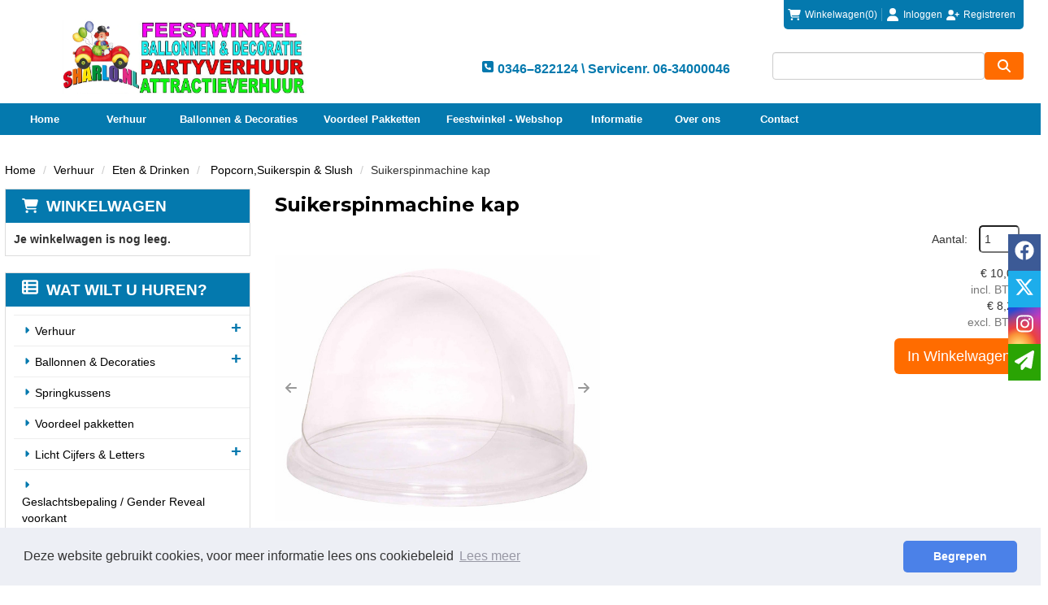

--- FILE ---
content_type: text/html; charset=utf-8
request_url: https://www.sharlo.nl/product/7048/Suikerspinmachine-kap
body_size: 18220
content:

<!DOCTYPE html>
<html lang="nl-NL">
<head>
    
    
        <!--
        Powered by Rentpro - Rentpro helpt verhuurbedrijven met het opzetten en optimaliseren van succesvolle webwinkels. Het enige webwinkel pakket dat zich 100% richt op verhuurbedrijven.

        Meer weten? https://www.rentpro.nl

        Rentpro BV
        Industrieweg Oost 21
        6662 NE Elst (Gelderland)

        Bel ons:            024-3592594
        Stuur een email:    michael@rentpro.nl
        -->
    <meta charset="utf-8" />
    <meta name='viewport' content='width=device-width, maximum-scale=5.0, minimum-scale=1.0, initial-scale=1.0' />
    <meta name="referrer" content="no-referrer-when-downgrade">
            <title>  Suikerspinmachine kap floss boss  Deze is uitsluitend voor de floss </title>

    
    <link href="/favicon.ico" rel="shortcut icon" type="image/x-icon" />
            <meta name="description" content="

Suikerspinmachine kap floss boss

Deze is uitsluitend voor de floss boss machine
" />

    
    <link href="/bundles/css?v=MYyGHYulp-q5rjoZ6p-UGgbzQdcKxD3-sEMapsUl5tQ1" rel="stylesheet"/>

    <script src="/bundles/modernizr?v=8R7xM-nhh0JS_2m8JnGPueoRmbg_rhRqXSi5KzS7duM1"></script>


        <script src="https://ajax.googleapis.com/ajax/libs/jquery/1.7.1/jquery.min.js"></script>

        <script src="https://ajax.googleapis.com/ajax/libs/jquery/3.2.1/jquery.min.js"></script>

        <script src="/Content/datepicker/js/jquery-ui-1.12.1.custom.min.js"></script>
        <link href="/Content/datepicker/css/ui-lightness/jquery-ui-1.12.1.custom.min.css" rel="stylesheet" />

        <script src="/Content/js/Datepicker.js?2"></script>

        <script src="/Company/_Template/js/main.js"></script>

        <script src="/Scripts/jquery.validate.min.js"></script>
        <script src="/Scripts/jquery.validate.unobtrusive.min.js"></script>
        <script src="/Scripts/jquery.unobtrusive-ajax.min.js"></script>

        <script src="/Content/lightbox/js/jquery.smooth-scroll.min.js"></script>










    <link rel="canonical" href="/product/7048/suikerspinmachine-kap" />
    <meta property="og:url" content="https://www.sharlo.nl/product/7048/Suikerspinmachine-kap">
    <meta property="og:type" content="product" />
    <meta property="og:title" content="  Suikerspinmachine kap floss boss  Deze is uitsluitend voor de floss " />
    <meta property="og:description" content="

Suikerspinmachine kap floss boss

Deze is uitsluitend voor de floss boss machine
" />
        <meta property="og:image" content="https://www.sharlo.nl/Company/_Template/Pictures/Products/600x600/kap%20voor%20candyfloss.jpg" />
    <meta property="og:site_name" content="www.sharlo.nl">
    <meta property="article:author" content="Sharlo Partyverhuur en Ballonnen">
    <meta property="twitter:card" content="summary_large_image">
    <link rel="stylesheet" href="/Content/lightbox/css/lightbox.min.css" type="text/css" media="screen" />
            <!-- Global site tag (gtag.js) - Google Analytics --><script async src="https://www.googletagmanager.com/gtag/js?id=UA-UA-157951910-2"></script><script>  window.dataLayer = window.dataLayer || [];  function gtag(){dataLayer.push(arguments);}  gtag('js', new Date());  gtag('config', 'UA-157951910-2');</script><script>$(document).ready(function() {$("a[href^='https://www.feestwinkelsharlo.nl/']").attr('target','_blank');});</script>
    


        <script src="/Company/_Template/js/cookieconsent.min.js"></script>
        <script>
            window.addEventListener("load", function () {
            window.cookieconsent.initialise({
                "palette": {
                    "popup": {
                        "background": "#edeff5",
                            "text": "#838391"
                        },
                        "button": {
                        "background": "#4b81e8"
                        }
                },
                    "theme": "classic",
                    "type": "",
                "content": {
                    "message": "Deze website gebruikt cookies, voor meer informatie lees ons cookiebeleid",
                        "allow": "Accepteren",
                        "deny": "Weigeren",
                        "dismiss": "Begrepen",
                        "link": "Lees meer",
                        "href": "/content/index/cookies"
                    }
            })
            });
        </script>

    
    
</head>

<body class="nay-home">
    <div class="rp__wrap">
        






        
        <text></text>
                                        
    <div id="page_header" style="">
        <div class="container">
                <div class="col-xs-12 flx align-items-stretch justify-content-end">
                    <div id="header-login-culture" class="header-login-culture col-xs-12">
                            <span id="shopcartheader">
                                
    <a id="header-cart" class="d-inline-flex align-items-center" href="/shoppingcart/shopcart">
            <i class="fa-solid fa-shopping-cart bi bi-basket3 ma ma-shopping_cart mr-2"></i>
        <span class="header-cart-name hidden-xs">Winkelwagen</span> (0)
    </a>
        <span class="vr mx-2"></span>

                            </span>
                                                    <span>

        <i class="fa-solid fa-user bi bi-person ma ma-person mr-2"></i>
        <span class="sr-only">login</span>
    <a href="/account/login" id="seLogin">Inloggen</a>
        <i class="fa-solid fa-user-plus bi bi-person-plus ma ma-person_add mx-2"></i>
        <span class="sr-only">registreren</span>
    <a href="/account/register" id="seRegister">Registreren</a>

                            </span>
                                                                    </div>
                </div>
            <div class="col-xs-12 flx justify-content-between flex-wrap">
                <a href=/ id="header-logo" class="col-md-4 col-sm-12 px-0 text-center">
                    <picture><source srcset="/Company/_Template/imagesWebP/LogoSharlo.webp" type="image/webp"
><img src="/Company/_Template/images/LogoSharlo.jpg"
 alt="Sharlo Logo" class="logo"></picture>

                </a>


                    <div id="header-phone" class="single-block-header col-md-4 col-sm-6 col-xs-12 px-0">
                        <span class="headertext flx">
                                <a href="tel:0346–822124\Servicenr.0634000046"><span class="text-bold flx"><i class="fa-solid fa-square-phone bi bi-telephone ma ma-phone_in_talk headerIcon" aria-hidden="true" aria-hidden="true"></i>&nbsp;0346–822124 \ Servicenr. 06-34000046</span></a>
                                                    </span>
                    </div>
                        <div class="hidden-xs SearchBar col-md-3 px-0">
                            <p class="text-right text-bold">Waar bent u naar opzoek?</p>
<form action="/search?SearchOrderBy=Relevance" class="SearchBarForm d-flex align-items-stretch" method="post">                                <input type="search" name="SearchString" class="form-control" />
                                <button type="submit" class="btn btn-primary" aria-label="zoeken"><i class="fa-solid fa-magnifying-glass bi bi-search ma ma-search" aria-hidden="true"></i></button>
</form>                        </div>
            </div>
        </div>
    </div>
    <div id="page_navigation">
        <div class="container">
            <div class="container hidden-xs col-sm-12">
                <nav>
                    <ul class="nav nav-pills">
                            <li><a href="/">Home</a></li>
                            <li><a href="/category/4/verhuur">Verhuur</a></li>
                            <li><a href="https://www.sharlo.nl/category/162/ballondecoraties">Ballonnen &amp; Decoraties</a></li>
                            <li><a href="/category/163/voordeel-pakketten">Voordeel Pakketten</a></li>
                            <li><a href="https://www.feestwinkelsharlo.nl/">Feestwinkel - Webshop</a></li>
                            <li><a href="/content/index/informatie">Informatie</a></li>
                            <li><a href="/home/about">Over ons</a></li>
                            <li><a href="/content/index/contact">Contact</a></li>
                    </ul>
                </nav>
            </div>


            <div class="navbar navbar-inverse hidden-lg hidden-md hidden-sm col-xs-12 ">
                <div>
                    <div class="navbar-header navbar-header-mobile flex-wrap">
                        <div class="col-xs-12 px-0">
<form action="/search?SearchOrderBy=Relevance" class="SearchBarForm d-flex align-items-stretch py-3" method="post">                                <input type="search" name="SearchString" class="SearchBarTextField form-control" style="height: 40px; border-color:#fff" placeholder="Zoek" onfocus="this.placeholder = ''" onblur="this.placeholder = 'Zoek'">
                                <button type="submit" class="btn btn-primary SearchSubmit flx" style="background-color:#fff;" aria-label="Zoeken">
                                    <span class="sr-only">"Zoeken</span>
                                    <i class="fas fa-search" style="color: rgb(var(--color1))"></i>
                                </button>
</form>                        </div>
                        <div id="cart" class="col-xs-10 px-0">
                            <a class="d-flex align-items-center text-white" href="/shoppingcart/shopcart" rel="tooltip">
                                <i class="fa-solid fa-shopping-cart bi bi-basket3 ma ma-shopping_cart mobileIcon text-white mr-3" aria-hidden="true"></i>
                                <span class="text-white">Winkelwagen</span>
                            </a>
                        </div>
                        <button type="button" class="btn col-xs-2 px-0 flx" style="border: 0;" id="collapseHide" aria-label="menu" data-toggle="collapse" data-target="#menucollapse" aria-expanded="false" aria-controls="menucollapse">
                            <span class="sr-only">"Toggle mobiele menu</span>
                            <i class="fas fa-bars" style="color: rgb(var(--color1))"></i>
                        </button>
                    </div>
                    <div id="menucollapse" class="navbar-collapse collapse">
                        <ul class="nav navbar-nav">
                                    <li><a href="/">Home</a></li>
                                    <li><a href="/category/4/verhuur">Verhuur</a></li>
                                    <li><a href="https://www.sharlo.nl/category/162/ballondecoraties">Ballonnen &amp; Decoraties</a></li>
                                    <li><a href="/category/163/voordeel-pakketten">Voordeel Pakketten</a></li>
                                    <li><a href="https://www.feestwinkelsharlo.nl/">Feestwinkel - Webshop</a></li>
                                    <li><a href="/content/index/informatie">Informatie</a></li>
                                    <li><a href="/home/about">Over ons</a></li>
                                    <li><a href="/content/index/contact">Contact</a></li>
                        </ul>

                    </div>
                </div>
            </div>
        </div>
    </div>

                                                                                                                                                                                    <div id="page_content" class="page_content " style=" ">
                <div class="container ">

                        <div class="col-xs-12 px-0">
                            <div class="row">
        <ul class="breadcrumb col-xs-12 mx-0 my-2">
                            <li><a href="/">Home</a></li>
                                <li><a href="/category/4/verhuur">Verhuur</a></li>
                                <li><a href="/category/101/eten--drinken">Eten &amp; Drinken</a></li>
                                <li><a href="/category/109/popcornsuikerspin--slush"> Popcorn,Suikerspin &amp; Slush</a></li>
                        <li>Suikerspinmachine kap</li>

        </ul>

                            </div>
                        </div>



                            <aside class="col-lg-3 col-md-3 col-sm-12 pl-md-0 SideBarProductPage" style="clear: both;">
                                <div id="shopcartsummary" class="hidden-xs hidden-sm" style="margin-bottom:20px;">
                                    <div>
                                        

        <section class="shopcartSummaryv2">
            <div class="shopcartHeaderLeftMenu">
                <i class="fa-solid fa-shopping-cart bi bi-basket3 ma ma-shopping_cart shoppingCartIcon" aria-hidden="true"></i>
                <div class="shopcartHeader">
                    <div class="cartTitle">
                        <a class="Headerlink" href="/shoppingcart/shopcart">Winkelwagen</a>
                    </div>
                </div>
            </div>
                    <div class="shopcartEmpty"><b>Je winkelwagen is nog leeg.</b></div>
        </section>

                                    </div>
                                    <div style="clear:both;"></div>
                                </div>

                                    <span id="categorymenu">

    <div class="shopcartcategories CategoryIndexList">
        <button id="toggleCatMenu" data-toggle="collapse" data-target="#category-collapse" class="CollapseCategories hidden-md hidden-lg">Bekijk Categorie&#235;n<i class="fa-solid fa-caret-down bi bi-caret-down-fill ma ma-arrow_drop_down" style="float: right; color:#ccc; transition: transform 1s;" id="arrowToggleCatMenu"></i></button>

        <div id="category-collapse" class="collapse collapse-md">
                <div class="CategoryMenuHeader">
                        <a class="Headerlink" href=/>
                            <i class="fa-solid fa-list-alt bi bi-card-list ma ma-category leftMenulistItemIcon"></i>Wat wilt u huren?
                        </a>

                </div>
                            <ul class="CategoryMenu">
                        <li class="hasChildren ">
                            <span>
                                    <i class="fa-solid fa-caret-right bi bi-caret-right-fill ma ma-arrow_right MenuOutlines" aria-hidden="true"></i>
                                <a href="/category/4/verhuur" class="novis">Verhuur</a>
                            </span>
                                <ul style="">
                                            <li>

                                                <a href="/category/94/abraham--sarah" class="">Abraham &amp; Sarah</a>
                                                    <ul class="menusublist" style="">
                                                                <li>

                                                                    <a href="/category/345/abraham" class="">Abraham</a>
                                                                        <ul class="menusublist" style="">
                                                                        </ul>
                                                                </li>
                                                                <li>

                                                                    <a href="/category/346/sarah" class="">Sarah</a>
                                                                        <ul class="menusublist" style="">
                                                                        </ul>
                                                                </li>
                                                    </ul>
                                            </li>
                                            <li>

                                                <a href="/category/125/biertap--bars" class="">Biertap &amp; Bar&#39;s</a>
                                                    <ul class="menusublist" style="">
                                                    </ul>
                                            </li>
                                            <li>

                                                <a href="/category/143/barbecue" class="">Barbecue</a>
                                                    <ul class="menusublist" style="">
                                                    </ul>
                                            </li>
                                            <li>

                                                <a href="/category/623/decoratie" class="">Decoratie</a>
                                                    <ul class="menusublist" style="">
                                                    </ul>
                                            </li>
                                            <li>

                                                <a href="/category/145/effecten" class="">Effecten</a>
                                                    <ul class="menusublist" style="">
                                                    </ul>
                                            </li>
                                            <li>

                                                <a href="/category/101/eten--drinken" class="">Eten &amp; Drinken</a>
                                                    <ul class="menusublist" style="">
                                                                <li>

                                                                    <a href="/category/109/popcornsuikerspin--slush" class=""> Popcorn,Suikerspin &amp; Slush</a>
                                                                        <ul class="menusublist" style="">
                                                                        </ul>
                                                                </li>
                                                                <li>

                                                                    <a href="/category/159/koffie-apparatuur" class=""> Koffie apparatuur</a>
                                                                        <ul class="menusublist" style="">
                                                                        </ul>
                                                                </li>
                                                                <li>

                                                                    <a href="/category/347/limonade-koe" class="">Limonade koe</a>
                                                                        <ul class="menusublist" style="">
                                                                        </ul>
                                                                </li>
                                                                <li>

                                                                    <a href="/category/599/glaswerk" class="">Glaswerk</a>
                                                                        <ul class="menusublist" style="">
                                                                        </ul>
                                                                </li>
                                                    </ul>
                                            </li>
                                            <li>

                                                <a href="/category/116/eyecatchers" class="">Eyecatchers</a>
                                                    <ul class="menusublist" style="">
                                                    </ul>
                                            </li>
                                            <li>

                                                <a href="/category/141/geboorte" class="">Geboorte</a>
                                                    <ul class="menusublist" style="">
                                                    </ul>
                                            </li>
                                            <li>

                                                <a href="/category/106/geluid" class="">Geluid</a>
                                                    <ul class="menusublist" style="">
                                                    </ul>
                                            </li>
                                            <li>

                                                <a href="/category/597/glaswerk" class="">Glaswerk</a>
                                                    <ul class="menusublist" style="">
                                                    </ul>
                                            </li>
                                            <li>

                                                <a href="/category/158/handige-tips" class="">Handige Tips</a>
                                                    <ul class="menusublist" style="">
                                                    </ul>
                                            </li>
                                            <li>

                                                <a href="/category/142/huwelijk" class="">Huwelijk</a>
                                                    <ul class="menusublist" style="">
                                                    </ul>
                                            </li>
                                            <li>

                                                <a href="/category/622/inrichting" class="">Inrichting</a>
                                                    <ul class="menusublist" style="">
                                                    </ul>
                                            </li>
                                            <li>

                                                <a href="/category/113/kinderspelen" class="">Kinderspelen</a>
                                                    <ul class="menusublist" style="">
                                                                <li>

                                                                    <a href="/category/344/thema-spellen" class="">Thema spellen</a>
                                                                        <ul class="menusublist" style="">
                                                                                    <li>
                                                                                        <a href="/category/115/voetbal" class="">Voetbal</a>
                                                                                    </li>
                                                                                    <li>
                                                                                        <a href="/category/128/donald-duck" class="">Donald Duck</a>
                                                                                    </li>
                                                                                    <li>
                                                                                        <a href="/category/130/winnie-de-pooh" class="">Winnie de pooh</a>
                                                                                    </li>
                                                                                    <li>
                                                                                        <a href="/category/132/knabbel--babbel" class="">Knabbel &amp; Babbel</a>
                                                                                    </li>
                                                                                    <li>
                                                                                        <a href="/category/134/ariel" class="">Ariel</a>
                                                                                    </li>
                                                                                    <li>
                                                                                        <a href="/category/136/minnie-mouse" class="">Minnie mouse</a>
                                                                                    </li>
                                                                                    <li>
                                                                                        <a href="/category/138/spongebob" class="">Spongebob</a>
                                                                                    </li>
                                                                                    <li>
                                                                                        <a href="/category/140/mickey-mouse" class="">Mickey mouse</a>
                                                                                    </li>
                                                                                    <li>
                                                                                        <a href="/category/152/clown" class="">Clown</a>
                                                                                    </li>
                                                                                    <li>
                                                                                        <a href="/category/156/lucky-luke" class="">Lucky Luke</a>
                                                                                    </li>
                                                                        </ul>
                                                                </li>
                                                                <li>

                                                                    <a href="/category/349/kinder-voordeel-pakketten" class="">Kinder voordeel pakketten</a>
                                                                        <ul class="menusublist" style="">
                                                                        </ul>
                                                                </li>
                                                    </ul>
                                            </li>
                                            <li>

                                                <a href="/category/119/kerst-verhuur" class="">Kerst Verhuur</a>
                                                    <ul class="menusublist" style="">
                                                    </ul>
                                            </li>
                                            <li>

                                                <a href="/category/126/koelapparatuur" class="">Koelapparatuur</a>
                                                    <ul class="menusublist" style="">
                                                    </ul>
                                            </li>
                                            <li>

                                                <a href="/category/618/licht-cijfers--letters" class="">Licht Cijfers &amp; Letters</a>
                                                    <ul class="menusublist" style="">
                                                                <li>

                                                                    <a href="/category/619/licht-cijfers" class="">Licht Cijfers</a>
                                                                        <ul class="menusublist" style="">
                                                                        </ul>
                                                                </li>
                                                                <li>

                                                                    <a href="/category/620/licht-letters" class="">Licht Letters</a>
                                                                        <ul class="menusublist" style="">
                                                                        </ul>
                                                                </li>
                                                                <li>

                                                                    <a href="/category/621/lichtletters-woorden" class="">Lichtletters Woorden</a>
                                                                        <ul class="menusublist" style="">
                                                                        </ul>
                                                                </li>
                                                    </ul>
                                            </li>
                                            <li>

                                                <a href="/category/120/looppakken" class="">Looppakken</a>
                                                    <ul class="menusublist" style="">
                                                    </ul>
                                            </li>
                                            <li>

                                                <a href="/category/121/markt--partykraam" class="">Markt &amp; Partykraam</a>
                                                    <ul class="menusublist" style="">
                                                    </ul>
                                            </li>
                                            <li>

                                                <a href="/category/107/oud-hollandse-spellen" class="">Oud Hollandse Spellen</a>
                                                    <ul class="menusublist" style="">
                                                    </ul>
                                            </li>
                                            <li>

                                                <a href="/category/124/parasols" class="">Parasols</a>
                                                    <ul class="menusublist" style="">
                                                    </ul>
                                            </li>
                                            <li>

                                                <a href="/category/97/podium" class="">Podium</a>
                                                    <ul class="menusublist" style="">
                                                    </ul>
                                            </li>
                                            <li>

                                                <a href="/category/112/sint--piet" class="">Sint &amp; Piet</a>
                                                    <ul class="menusublist" style="">
                                                    </ul>
                                            </li>
                                            <li>

                                                <a href="/category/117/skytubes--skydancers" class="">Skytubes &amp; Skydancers</a>
                                                    <ul class="menusublist" style="">
                                                    </ul>
                                            </li>
                                            <li>

                                                <a href="/category/100/stormbanen--spel-kussens" class="">Stormbanen / Spel kussens</a>
                                                    <ul class="menusublist" style="">
                                                    </ul>
                                            </li>
                                            <li>

                                                <a href="/category/108/sport--spel" class="">Sport &amp; Spel</a>
                                                    <ul class="menusublist" style="">
                                                    </ul>
                                            </li>
                                            <li>

                                                <a href="/category/99/springkussens" class="">Springkussens</a>
                                                    <ul class="menusublist" style="">
                                                                <li>

                                                                    <a href="/category/610/klein" class="">Klein</a>
                                                                        <ul class="menusublist" style="">
                                                                        </ul>
                                                                </li>
                                                                <li>

                                                                    <a href="/category/611/middel" class="">Middel</a>
                                                                        <ul class="menusublist" style="">
                                                                        </ul>
                                                                </li>
                                                                <li>

                                                                    <a href="/category/612/groot" class="">Groot</a>
                                                                        <ul class="menusublist" style="">
                                                                        </ul>
                                                                </li>
                                                    </ul>
                                            </li>
                                            <li>

                                                <a href="/category/613/sweet-table-decoratie" class="">Sweet Table Decoratie</a>
                                                    <ul class="menusublist" style="">
                                                    </ul>
                                            </li>
                                            <li>

                                                <a href="/category/96/tafels--stoelen" class="">Tafels &amp; Stoelen</a>
                                                    <ul class="menusublist" style="">
                                                    </ul>
                                            </li>
                                            <li>

                                                <a href="/category/149/tafellinnen" class="">Tafellinnen</a>
                                                    <ul class="menusublist" style="">
                                                    </ul>
                                            </li>
                                            <li>

                                                <a href="/category/118/tenten" class="">Tenten</a>
                                                    <ul class="menusublist" style="">
                                                    </ul>
                                            </li>
                                            <li>

                                                <a href="/category/146/transportmiddelen" class="">Transportmiddelen</a>
                                                    <ul class="menusublist" style="">
                                                    </ul>
                                            </li>
                                            <li>

                                                <a href="/category/150/verlichting" class="">Verlichting</a>
                                                    <ul class="menusublist" style="">
                                                    </ul>
                                            </li>
                                            <li>

                                                <a href="/category/144/verwarming" class="">Verwarming</a>
                                                    <ul class="menusublist" style="">
                                                    </ul>
                                            </li>
                                            <li>

                                                <a href="/category/157/warmhoud-apparatuur" class="">Warmhoud apparatuur</a>
                                                    <ul class="menusublist" style="">
                                                    </ul>
                                            </li>
                                            <li>

                                                <a href="/category/123/zeskamp" class="">Zeskamp</a>
                                                    <ul class="menusublist" style="">
                                                    </ul>
                                            </li>
                                </ul>
                        </li>
                        <li class="hasChildren ">
                            <span>
                                    <i class="fa-solid fa-caret-right bi bi-caret-right-fill ma ma-arrow_right MenuOutlines" aria-hidden="true"></i>
                                <a href="/category/162/ballonnen--decoraties" class="novis">Ballonnen &amp; Decoraties</a>
                            </span>
                                <ul style="">
                                            <li>

                                                <a href="/category/350/ballonnen-bogen" class="">Ballonnen Bogen</a>
                                                    <ul class="menusublist" style="">
                                                    </ul>
                                            </li>
                                            <li>

                                                <a href="/category/355/ballonnen-pilaren" class="">Ballonnen Pilaren</a>
                                                    <ul class="menusublist" style="">
                                                    </ul>
                                            </li>
                                            <li>

                                                <a href="/category/603/ballonnen-bouquet" class="">Ballonnen Bouquet </a>
                                                    <ul class="menusublist" style="">
                                                    </ul>
                                            </li>
                                            <li>

                                                <a href="/category/356/tafeldecoratie" class="">Tafeldecoratie</a>
                                                    <ul class="menusublist" style="">
                                                    </ul>
                                            </li>
                                            <li>

                                                <a href="/category/357/vloerdecoratie" class="">Vloerdecoratie</a>
                                                    <ul class="menusublist" style="">
                                                    </ul>
                                            </li>
                                            <li>

                                                <a href="/category/418/helium-ballonnen" class="">Helium Ballonnen </a>
                                                    <ul class="menusublist" style="">
                                                    </ul>
                                            </li>
                                            <li>

                                                <a href="/category/429/geboorte" class="">Geboorte</a>
                                                    <ul class="menusublist" style="">
                                                    </ul>
                                            </li>
                                            <li>

                                                <a href="/category/529/organic-ballondecoratie" class="">Organic Ballondecoratie</a>
                                                    <ul class="menusublist" style="">
                                                    </ul>
                                            </li>
                                            <li>

                                                <a href="/category/421/huwelijk---jubileum" class="">Huwelijk - Jubileum</a>
                                                    <ul class="menusublist" style="">
                                                    </ul>
                                            </li>
                                            <li>

                                                <a href="/category/604/foto-frame" class="">Foto Frame</a>
                                                    <ul class="menusublist" style="">
                                                    </ul>
                                            </li>
                                            <li>

                                                <a href="/category/371/cadeau-ballonnen" class="">Cadeau Ballonnen</a>
                                                    <ul class="menusublist" style="">
                                                    </ul>
                                            </li>
                                            <li>

                                                <a href="/category/369/ballonnen-slinger" class="">Ballonnen Slinger</a>
                                                    <ul class="menusublist" style="">
                                                    </ul>
                                            </li>
                                            <li>

                                                <a href="/category/368/ballonnen-harten" class="">Ballonnen Harten</a>
                                                    <ul class="menusublist" style="">
                                                    </ul>
                                            </li>
                                            <li>

                                                <a href="/category/386/speciale-opdrachten" class="">Speciale Opdrachten</a>
                                                    <ul class="menusublist" style="">
                                                    </ul>
                                            </li>
                                            <li>

                                                <a href="/category/609/ballonnen-bloemen" class="">Ballonnen Bloemen</a>
                                                    <ul class="menusublist" style="">
                                                    </ul>
                                            </li>
                                            <li>

                                                <a href="/category/392/ballonnen-toebehoren" class="">Ballonnen Toebehoren </a>
                                                    <ul class="menusublist" style="">
                                                    </ul>
                                            </li>
                                            <li>

                                                <a href="/category/396/helium" class="">Helium</a>
                                                    <ul class="menusublist" style="">
                                                    </ul>
                                            </li>
                                            <li>

                                                <a href="/category/430/losse-ballonnen" class="">Losse Ballonnen </a>
                                                    <ul class="menusublist" style="">
                                                                <li>

                                                                    <a href="/category/383/metallic-kleuren" class="">Metallic Kleuren</a>
                                                                        <ul class="menusublist" style="">
                                                                        </ul>
                                                                </li>
                                                                <li>

                                                                    <a href="/category/384/pastel-kleuren" class="">Pastel kleuren</a>
                                                                        <ul class="menusublist" style="">
                                                                        </ul>
                                                                </li>
                                                                <li>

                                                                    <a href="/category/400/thema-ballonnen" class="">Thema Ballonnen</a>
                                                                        <ul class="menusublist" style="">
                                                                        </ul>
                                                                </li>
                                                                <li>

                                                                    <a href="/category/432/bedrukte-ballonnen" class="">Bedrukte ballonnen</a>
                                                                        <ul class="menusublist" style="">
                                                                        </ul>
                                                                </li>
                                                                <li>

                                                                    <a href="/category/592/chroom-kleuren" class="">Chroom Kleuren</a>
                                                                        <ul class="menusublist" style="">
                                                                        </ul>
                                                                </li>
                                                    </ul>
                                            </li>
                                            <li>

                                                <a href="/category/372/folie-ballonnen" class="">Folie Ballonnen</a>
                                                    <ul class="menusublist" style="">
                                                                <li>

                                                                    <a href="/category/373/cijfers-in-diversen-kleuren" class="">Cijfers in Diversen kleuren </a>
                                                                        <ul class="menusublist" style="">
                                                                                    <li>
                                                                                        <a href="/category/401/cijfer-0" class="">Cijfer 0</a>
                                                                                    </li>
                                                                                    <li>
                                                                                        <a href="/category/402/cijfer-1" class="">Cijfer 1</a>
                                                                                    </li>
                                                                                    <li>
                                                                                        <a href="/category/404/cijfer-2" class="">Cijfer 2</a>
                                                                                    </li>
                                                                                    <li>
                                                                                        <a href="/category/405/cijfer-3" class="">Cijfer 3</a>
                                                                                    </li>
                                                                                    <li>
                                                                                        <a href="/category/406/cijfer-4" class="">Cijfer 4</a>
                                                                                    </li>
                                                                                    <li>
                                                                                        <a href="/category/407/cijfer-5" class="">Cijfer 5</a>
                                                                                    </li>
                                                                                    <li>
                                                                                        <a href="/category/408/cijfer-6" class="">Cijfer 6</a>
                                                                                    </li>
                                                                                    <li>
                                                                                        <a href="/category/409/cijfer-7" class="">Cijfer 7</a>
                                                                                    </li>
                                                                                    <li>
                                                                                        <a href="/category/410/cijfer-8" class="">Cijfer 8</a>
                                                                                    </li>
                                                                                    <li>
                                                                                        <a href="/category/411/cijfer-9" class="">Cijfer 9</a>
                                                                                    </li>
                                                                                    <li>
                                                                                        <a href="/category/412/cijfers-junior-op%253dop" class="">Cijfers Junior OP=OP</a>
                                                                                    </li>
                                                                        </ul>
                                                                </li>
                                                                <li>

                                                                    <a href="/category/374/dieren" class="">Dieren</a>
                                                                        <ul class="menusublist" style="">
                                                                        </ul>
                                                                </li>
                                                                <li>

                                                                    <a href="/category/376/geboorte-jongen" class="">Geboorte Jongen</a>
                                                                        <ul class="menusublist" style="">
                                                                        </ul>
                                                                </li>
                                                                <li>

                                                                    <a href="/category/377/geboorte-meisje" class="">Geboorte Meisje</a>
                                                                        <ul class="menusublist" style="">
                                                                        </ul>
                                                                </li>
                                                                <li>

                                                                    <a href="/category/378/beterschap" class="">Beterschap</a>
                                                                        <ul class="menusublist" style="">
                                                                        </ul>
                                                                </li>
                                                                <li>

                                                                    <a href="/category/379/disney--cartoons" class="">Disney &amp; Cartoons</a>
                                                                        <ul class="menusublist" style="">
                                                                        </ul>
                                                                </li>
                                                                <li>

                                                                    <a href="/category/398/folie-harten--sterren" class="">Folie Harten &amp; Sterren</a>
                                                                        <ul class="menusublist" style="">
                                                                        </ul>
                                                                </li>
                                                                <li>

                                                                    <a href="/category/403/folie-ballonnen-leeftijd" class="">Folie Ballonnen leeftijd</a>
                                                                        <ul class="menusublist" style="">
                                                                        </ul>
                                                                </li>
                                                                <li>

                                                                    <a href="/category/413/valentijn--liefde" class="">Valentijn &amp; Liefde</a>
                                                                        <ul class="menusublist" style="">
                                                                        </ul>
                                                                </li>
                                                                <li>

                                                                    <a href="/category/441/welkom-thuis" class="">Welkom Thuis</a>
                                                                        <ul class="menusublist" style="">
                                                                        </ul>
                                                                </li>
                                                                <li>

                                                                    <a href="/category/375/baby-shower" class="">Baby Shower</a>
                                                                        <ul class="menusublist" style="">
                                                                        </ul>
                                                                </li>
                                                                <li>

                                                                    <a href="/category/380/happy-birthday" class="">Happy Birthday</a>
                                                                        <ul class="menusublist" style="">
                                                                        </ul>
                                                                </li>
                                                                <li>

                                                                    <a href="/category/381/huwelijk---jubileum" class="">Huwelijk - Jubileum</a>
                                                                        <ul class="menusublist" style="">
                                                                        </ul>
                                                                </li>
                                                                <li>

                                                                    <a href="/category/589/diversen" class="">Diversen</a>
                                                                        <ul class="menusublist" style="">
                                                                        </ul>
                                                                </li>
                                                    </ul>
                                            </li>
                                            <li>

                                                <a href="/category/416/geslachtsbepaling--gender-reveal" class="">Geslachtsbepaling / Gender Reveal</a>
                                                    <ul class="menusublist" style="">
                                                    </ul>
                                            </li>
                                            <li>

                                                <a href="/category/414/baby-shower" class="">Baby Shower</a>
                                                    <ul class="menusublist" style="">
                                                    </ul>
                                            </li>
                                            <li>

                                                <a href="/category/382/leeftijd-ballonnen" class="">Leeftijd Ballonnen</a>
                                                    <ul class="menusublist" style="">
                                                    </ul>
                                            </li>
                                            <li>

                                                <a href="/category/420/sarah--abraham" class="">Sarah &amp; Abraham</a>
                                                    <ul class="menusublist" style="">
                                                    </ul>
                                            </li>
                                </ul>
                        </li>
                        <li class="">
                            <span>
                                    <i class="fa-solid fa-caret-right bi bi-caret-right-fill ma ma-arrow_right MenuOutlines" aria-hidden="true"></i>
                                <a href="/category/351/springkussens" class="novis">Springkussens </a>
                            </span>
                                <ul style="">
                                </ul>
                        </li>
                        <li class="">
                            <span>
                                    <i class="fa-solid fa-caret-right bi bi-caret-right-fill ma ma-arrow_right MenuOutlines" aria-hidden="true"></i>
                                <a href="/category/163/voordeel-pakketten" class="novis">Voordeel pakketten</a>
                            </span>
                                <ul style="">
                                </ul>
                        </li>
                        <li class="hasChildren ">
                            <span>
                                    <i class="fa-solid fa-caret-right bi bi-caret-right-fill ma ma-arrow_right MenuOutlines" aria-hidden="true"></i>
                                <a href="/category/614/licht-cijfers--letters" class="novis">Licht Cijfers &amp; Letters</a>
                            </span>
                                <ul style="">
                                            <li>

                                                <a href="/category/615/licht-cijfers" class="">Licht Cijfers</a>
                                                    <ul class="menusublist" style="">
                                                    </ul>
                                            </li>
                                            <li>

                                                <a href="/category/616/licht-letters" class="">Licht Letters</a>
                                                    <ul class="menusublist" style="">
                                                    </ul>
                                            </li>
                                            <li>

                                                <a href="/category/617/lichtletter-woorden" class="">Lichtletter Woorden</a>
                                                    <ul class="menusublist" style="">
                                                    </ul>
                                            </li>
                                </ul>
                        </li>
                        <li class="">
                            <span>
                                    <i class="fa-solid fa-caret-right bi bi-caret-right-fill ma ma-arrow_right MenuOutlines" aria-hidden="true"></i>
                                <a href="/category/606/geslachtsbepaling--gender-reveal-voorkant" class="novis">Geslachtsbepaling / Gender Reveal voorkant</a>
                            </span>
                                <ul style="">
                                </ul>
                        </li>
                        <li class="">
                            <span>
                                    <i class="fa-solid fa-caret-right bi bi-caret-right-fill ma ma-arrow_right MenuOutlines" aria-hidden="true"></i>
                                <a href="/category/607/ballonnen-bouquet" class="novis">Ballonnen Bouquet </a>
                            </span>
                                <ul style="">
                                </ul>
                        </li>
                        <li class="">
                            <span>
                                    <i class="fa-solid fa-caret-right bi bi-caret-right-fill ma ma-arrow_right MenuOutlines" aria-hidden="true"></i>
                                <a href="/category/608/cadeau-ballonnen" class="novis">Cadeau Ballonnen</a>
                            </span>
                                <ul style="">
                                </ul>
                        </li>
                </ul>
        </div>
    </div>
    <script>
        $("#toggleCatMenu").click(function () {
            $("#arrowToggleCatMenu").toggleClass("rotate180");
        });
    </script>
        <script>
            $(".CategoryMenu > li.hasChildren").click(function () {
                var childUl = $(this).find("ul");
                if (childUl.length > 0) {
                    childUl.toggle();
                    $(this).toggleClass("expended");
                }
            })

            $(".CategoryMenu > li.hasChildren > ul").click(function (e) {
                e.stopPropagation();
            });
        </script>

                                    </span>

                            </aside>
                            <div class="" style="text-align: center;">
                                <div id="modal-loader" class="modal-loader" style="margin-top:30px; display:none;">
                                    <i class="fa-solid fa-spinner bi bi-arrow-clockwise ma ma-progress loading" aria-hidden="true"></i>
                                    <span>Een moment geduld...</span>
                                </div>
                            </div>
                            <main id="mainContent" class="mainContent col-lg-9 col-md-9 col-sm-12 col-xs-12 pr-md-0">
                                



    <script type="application/ld+json">
        {
  "@context": "https://schema.org/",
  "@type": "Product",
  "name": "Suikerspinmachine kap",
  "image": "https://www.sharlo.nl/Company/_Template/Pictures/Products/600x600/kap voor candyfloss.jpg",
  "sku": "-",
  "description": "\r\n\r\nSuikerspinmachine kap floss boss\r\n\r\nDeze is uitsluitend voor de floss boss machine\r\n",
  "mpn": "7048",
  "offers": {
    "@type": "Offer",
    "url": "https://www.sharlo.nl/product/7048/Suikerspinmachine-kap",
    "priceCurrency": "EUR",
    "price": "10.00",
    "priceValidUntil": "2027-01-19",
    "itemCondition": "UsedCondition",
    "availability": "https://schema.org/InStock",
    "seller": {
      "@type": "Organization",
      "name": ""
    }
  }
}
    </script>
    <script type="text/javascript">
        function updateProductSetQuantity(newQuantity) {
            // Get all elements that are part of the product set
            var productSetItems = document.querySelectorAll('[id^="product-set-item-amount-"]');
            productSetItems.forEach(function (item) {
                var baseAmount = parseInt(item.getAttribute('data-base-amount'));
                var updatedAmount = baseAmount * newQuantity;
                item.innerHTML = updatedAmount + 'x';
            });
        }
    </script>


<article class="rp__product">
        <header class="rp__product-heading rp__page-header">
            <h1 class="prdTitel">


                Suikerspinmachine kap


            </h1>
        </header>
            <div class="productDetails col-xs-12 pl-0 px-xs-0">
            <div class="row">
                            <div class="col-xs-12 col-sm-8">
                <div id="rpCarousel" class="carousel slide" data-interval="false">
                    <div class="carousel-inner" role="listbox">
                        
                            <div class="item active">
                                <a id="lightboxLink_548" data-imageid="548" class="lightboxLinkProductImage" href="/Company/_Template/Pictures/Products/600x600/kap voor candyfloss.jpg" data-lightbox="lightbox[products]" aria-label="lightbox">
                                    <picture><source srcset="/Company/_Template/Pictures/ProductsWebP/600x600/kap voor candyfloss.webp" type="image/webp"
><img src="/Company/_Template/Pictures/Products/600x600/kap voor candyfloss.jpg"
 title="Suikerspinmachine kap" alt="Suikerspinmachine kap" class="d-block w-100 548" onclick="openLightbox(this)" data-imageid="lightboxLink_548" loading="lazy"></picture>

                                </a>
                            </div>
                            <div class="item">
                                <a id="lightboxLink_550" data-imageid="550" class="lightboxLinkProductImage" href="/Company/_Template/Pictures/Products/600x600/Suikerspinmachine candy floss zonder kap.jpg" data-lightbox="lightbox[products]" aria-label="lightbox">
                                    <picture><source srcset="/Company/_Template/Pictures/ProductsWebP/600x600/Suikerspinmachine candy floss zonder kap.webp" type="image/webp"
><img src="/Company/_Template/Pictures/Products/600x600/Suikerspinmachine candy floss zonder kap.jpg"
 title="Suikerspinmachine kap" alt="Suikerspinmachine kap" class="d-block w-100 548" onclick="openLightbox(this)" data-imageid="lightboxLink_548" loading="lazy"></picture>

                                </a>
                            </div>
                    </div>

                        <!-- Carousel Thumbnails -->
                        <ol class="carousel-indicators">
                                <li data-target="#rpCarousel" data-slide-to="0" alt="Thumbnail 548">
<picture><source srcset="/Company/_Template/Pictures/ProductsWebP/100x100/kap voor candyfloss.webp" type="image/webp"
><img src="/Company/_Template/Pictures/Products/100x100/kap voor candyfloss.jpg"
 title="Suikerspinmachine kap" alt="Suikerspinmachine kap" id="548" rel="lightbox[products]" data-imageid="548" loading="lazy" width="100" height="100"></picture>
                                </li>
                                <li data-target="#rpCarousel" data-slide-to="1" alt="Thumbnail 550">
<picture><source srcset="/Company/_Template/Pictures/ProductsWebP/100x100/Suikerspinmachine candy floss zonder kap.webp" type="image/webp"
><img src="/Company/_Template/Pictures/Products/100x100/Suikerspinmachine candy floss zonder kap.jpg"
 title="Suikerspinmachine kap" alt="Suikerspinmachine kap" id="548" rel="lightbox[products]" data-imageid="548" loading="lazy" width="100" height="100"></picture>
                                </li>
                        </ol>


                    <!-- Carousel Controls -->
                        <a class="left carousel-control flx" href="#rpCarousel" role="button" data-slide="prev">
                            <i class="fa-solid fa-arrow-left bi bi-arrow-left-short ma ma-arrow_back"></i>
                            <span class="sr-only">Previous</span>
                        </a>
                        <a class="right carousel-control flx" href="#rpCarousel" role="button" data-slide="next">
                            <i class="fa-solid fa-arrow-right bi bi-arrow-right-short ma ma-arrow_forward"></i>
                            <span class="sr-only">Next</span>
                        </a>

                </div>
                <script src="https://code.jquery.com/jquery-3.6.4.min.js"></script>
                
                <script>
                $(document).ready(function () {
    var carousel = $("#rpCarousel").carousel();

    var thumbnails = $('.carousel-indicators li');
    var thumbnailGroup = $('.carousel-indicators');

    // Fixed number of thumbnails visible at a time
    var maxVisibleThumbnails =  3;

    thumbnails.on('click', function () {
        var index = $(this).index();
        carousel.carousel(index); // Navigate to the corresponding slide when a thumbnail is clicked
    });

    // Initial update to show the first 5 thumbnails
    updateThumbnails(0);

    // Update thumbnails based on the active index
    function updateThumbnails(activeIndex) {
        // Empty the thumbnail group
        thumbnailGroup.html('');

        // Calculate the range of thumbnails to display
        var totalThumbnails = thumbnails.length;
        var startIndex = Math.max(0, activeIndex - Math.floor(maxVisibleThumbnails / 2));
        var endIndex = Math.min(totalThumbnails - 1, startIndex + maxVisibleThumbnails - 1);

        // Adjust the range if there are fewer thumbnails than the maximum visible
        if (totalThumbnails < maxVisibleThumbnails) {
            startIndex = 0;
            endIndex = totalThumbnails - 1;
        } else {
            // Ensure there are always 5 thumbnails visible
            while (endIndex - startIndex + 1 < maxVisibleThumbnails) {
                if (endIndex < totalThumbnails - 1) {
                    endIndex++;
                } else if (startIndex > 0) {
                    startIndex--;
                }
            }
        }

        // Append the visible thumbnails
        for (var i = startIndex; i <= endIndex; i++) {
            var thumbnailClone = thumbnails.eq(i).clone();
            if (i === activeIndex) {
                thumbnailClone.addClass('active');
            }
            thumbnailGroup.append(thumbnailClone);
        }
    }

    // Update thumbnails on carousel slide event
    $('#rpCarousel').on('slid.bs.carousel', function (event) {
        var activeIndex = $(event.relatedTarget).index();
        updateThumbnails(activeIndex);
    });
});

                </script>
            </div>

                <div class="col-xs-12 col-sm-4 pull-right">
                        <div class="col-xs-6 col-md-12 pull-right text-right d-flex flex-column gap-2 mb-3 p-0 prdprijslist">
                                <div class="productprice_quantity">
                                    <label for="productamount-7048" style="margin-right: 10px;">Aantal:</label>
                                    <input type="number"
                                           id="productamount-7048"
                                           name="productamount"
                                           value="1"
                                           style="width:50px;
                                                  margin-left:auto;
                                                  box-shadow: 0px 0px;
                                                  margin-bottom: 15px;
                                                  height: 34px;
                                                  padding: 5px;
                                                  border-radius:5px;"
                                           onchange="updateProductSetQuantity(this.value)"
                                           min="1" />
                                </div>
                                            <div class="rp__product-item-price">
                                                                <div>
                            <div class="productprice_1day">
                                <span>
                                            <span content="EUR" class="price-currency">€</span>
        <span class="productPriceMargin price-display" content="10.00">10,00</span>

                                </span>
                            </div>
                                <div class="productprice_vat">
                                    <span class="text-muted">incl. BTW</span>
                                </div>
                        </div>
                </div>
                        <div class="rp__product-item-price">
                            <div>
                                <div class="productprice_1day">
                                    <span>
                                                <span content="EUR" class="price-currency">€</span>
        <span class="productPriceMargin price-display" content="8.26">8,26</span>

                                    </span>
                                </div>
                                        <div class="productprice_vat"><span class="text-muted">excl. BTW</span></div>
                            </div>
                        </div>


                        </div>
                            <div class="col-xs-12 text-right" style="padding:0;">
            <a class="btn btn-primary btn-lg" id="btnpopup" href="javascript:addToCart(7048,&#39;true&#39;, popUpCallback);" onclick="showPopup();;">In Winkelwagen</a>
            <div class="modal modal-3">
                <div id="popupShoppingcart">
                    <div class="modal-content modal-3-content">
                        <div class="modal-header modal-3-header">
                            <div class="modal-close" onclick="closePopup()"><i class="fa-solid fa-times bi bi-x-lg ma ma-close"></i><span class="sr-only">sluiten</span></div>
                            <p>  Het artikel is toegevoegd aan je winkelwagen</p>
                            <h2> <i class="fa-solid fa-check bi bi-check-lg ma ma-check" aria-hidden="true" style="width:28px; height: 28px; margin:5px;"></i>Suikerspinmachine kap</h2>
                        </div>
                        <div class="modal-body modal-3-body">
                            <input type="button" id="continueshopping" class="btn btn-outline verderWinkelen" value="Verder Winkelen" onclick="closePopup(7048)" />
                            <div id="modal-loader-7048" class="modal-loader modal-3-loader toshoppingcart flx">
                                <i class="fa-solid fa-spinner bi bi-arrow-clockwise ma ma-progress loading" aria-hidden="true"></i>
                                <span>Een moment geduld...</span>
                            </div>
                            <input type="button" id="toshoppingcart-7048" class="btn btn-primary toshoppingcart" value="Naar Winkelwagen" onClick="location.href= '/shoppingcart/shopcart'" style="display:none;" />
                        </div>
                    </div>
                </div>
            </div>
                            </div>
                                                        </div>
            </div>

        <div class="productInfo product-description col-lg-12 col-xs-12 col-sm-12" style="padding:0">
            <div class="display-label">
                <p style="color:#ffffff">Omschrijving</p>
            </div>
            <div class="dec col-lg-12 col-xs-12">
                <div class="dec col-lg-12 col-xs-12" style="padding: 0;">
<p>Suikerspinmachine kap&nbsp;</p>
<p>&nbsp;</p>
</div>
            </div>
        </div>
        <div style="clear:both"></div>
        <div class="productInfo product-option col-lg-12 col-sm-12 col-xs-12" style="padding:0">
        </div>
        </div>
</article>


<script src="/Content/lightbox/js/lightbox.js"></script>
<!--script src="~/Content/js/glass.js?ver=1.3.2"></!--script>-->
<!--script src="~/Content/js/glassSettings.js"></!--script>-->

<script>
    var lis = document.getElementsByClassName("subImagesListItem");
    var listSize = null;
    var visibleSubimages; //count start at 0
    listSize = lis.length;

    function NumberOfSubImagesShown()
    {
        if($(window).width() < 992)
        {
            visibleSubimages = 1; //two images
            for (var i = 0; i < listSize; i++) {
                if (i > visibleSubimages) {
                    $("#" + lis[i].childNodes[1].id).parent().hide();
                }
                else
                {
                    $("#" + lis[i].childNodes[1].id).parent().show();
                }
            }
        }
        else
        {
            visibleSubimages = 2; //three images
            for (var i = 0; i < listSize; i++) {
                if (i > visibleSubimages) {
                    $("#" + lis[i].childNodes[1].id).parent().hide();
                }
                else
                {
                    $("#" + lis[i].childNodes[1].id).parent().show();
                }
            }
        }
    }

    function NumberOfSubImagesShownOnResize(){
        for (var i = 0; i < listSize; i++) {
            if(lis[i].childNodes[1].id == $("#mainImage").attr("class").substring($("#mainImage").attr("class").lastIndexOf(" ") + 1))
            {
                if($(window).width() < 992)
                {
                    if(i == 0)
                    {
                        $("#" + lis[i+2].childNodes[1].id).parent().hide();
                        break;
                    }
                    else if(i == (listSize - 1))
                    {
                        $("#" + lis[i-2].childNodes[1].id).parent().hide();
                        break;
                    }
                    else
                    {
                        for (var j = 0; j < listSize; j++) {
                            if($("#" + lis[j].childNodes[1].id).parent().is(":visible"))
                            {
                                var first = lis[j].childNodes[1].id;
                                var second = lis[j + 1].childNodes[1].id;
                                var third = lis[j + 2].childNodes[1].id;

                                if(lis[i].childNodes[1].id == first || lis[i].childNodes[1].id == second)
                                {
                                    $("#" + third).parent().hide();
                                    break;
                                }
                                else if (lis[i].childNodes[1].id == third)
                                {
                                    $("#" + first).parent().hide();
                                    break;
                                }
                            }
                        }
                    }
                }
                else
                {
                    if(i == 0)
                    {
                        $("#" + lis[i+2].childNodes[1].id).parent().show();
                        break;
                    }
                    else if(i == (listSize - 1))
                    {
                        $("#" + lis[i-2].childNodes[1].id).parent().show();
                        break;
                    }
                    else
                    {
                        for (var j = 0; j < listSize; j++) {
                            if($("#" + lis[j].childNodes[1].id).parent().is(":visible"))
                            {
                                var first = lis[j].childNodes[1].id;
                                var second = lis[j + 1].childNodes[1].id;
                                var third = lis[j + 2].childNodes[1].id;

                                if(lis[i].childNodes[1].id == first || lis[i].childNodes[1].id == second)
                                {
                                    $("#" + third).parent().show();
                                    break;
                                }
                                else if (lis[i].childNodes[1].id == third)
                                {
                                    $("#" + first).parent().show();
                                    break;
                                }
                            }
                        }
                    }
                }
            }
        }
    }

    //if possible place in css
    function ImageDisplaySmall()
    {
        if($(window).width() < 1200)
        {
            $(".subImagesListItem").css({"float":"left",
                "margin-top": "15px",
                "margin-right": "5px"});
            if($(window).width() < 360)
            {
                $(".subImagesListItem").css({"width":"83px",
                    "height":"83px"})
            }
            else if($(window).width() < 480)
            {
                $(".subImagesListItem").css({"width":"90px",
                    "height":"90px"})
            }
            else if($(window).width() < 768)
            {
                $(".subImagesListItem").css({"width":"90px",
                    "height":"90px"})
            }
            else
            {
                $(".subImagesListItem").css({"width":"90px",
                    "height":"90px"})
            }
        }
        else
        {
            $(".subImagesListItem").css({"float":"none",
                "width":"97px",
                "height":"97px",
                "margin-top":"0px",
                "margin-bottom": "5px"})
        }
    }

    $(document).ready(function () {
        //If Images count less than 3 show old display
        if(2 > 3)
        {
            NumberOfSubImagesShown();
        }
        else
        {
            ImageDisplaySmall();
        }
    });

    $(window).resize(function(){
        //If Images count less than 3 resize like old display
        if(2 > 3)
        {
            NumberOfSubImagesShownOnResize();
        }
        else
        {
            ImageDisplaySmall();
        }
    });
</script>

<script>
    var modal;
    var pop;

    function showPopup() {
        pop = $("#popupShoppingcart");
        modal = pop.parent();
        modal.show();
    }

    function closePopup() {
        pop = $("#popupShoppingcart");
        modal = pop.parent();
        modal.hide();
    }

    function popUpCallback(id) {
        $("#modal-loader-" + id).hide();
        $("#toshoppingcart-" + id).show();
    }

    $('.modal').click(function (e) {
        if (pop !== undefined && pop !== null) {
            var id = pop.attr('id');
            if (e.target.id != id && $(e.target).parents('#' + id).length == 0 && pop.is(":visible")) {
                modal.hide();
            }
        }
    });

    $(function () {
        setTimeout(function () {
            var hiddenFieldInput = $('#hiddenAntiBotInput');
            if (hiddenFieldInput.val() === "") {
                hiddenFieldInput.val("realUser");
            }
        }, 1000);
    })
</script>




























                            </main>
                </div>
            </div>

        <footer id="page_footer" class="page_footer" >
                <div class="container" >
                    

    <footer class="row footerRow">

        
            <div class="contactBarFooter" >
                <div class="ContactDetailsFooter d-flex align-items-center">
                    <div class="col-md-3 col-sm-4 col-xs-12 text-center">
                        <span class="d-flex align-items-center justify-content-center">
                            <i class="fa-solid fa-building bi bi-building ma ma-apartment FooterIcons mr-2" aria-hidden="true"></i>
                            Sharlo
                        </span>
                    </div>
                    <div class="col-md-3 col-sm-4 col-xs-12 text-center">
                        <span class="d-flex align-items-center justify-content-center">
                            <i class="fa-solid fa-map-marker bi bi-geo ma ma-location_on FooterIcons mr-2" aria-hidden="true"></i>
                            Straatweg 1,
                            3604 BA
                            Maarssen
                        </span>
                    </div>
                    <div class="col-md-3 col-sm-4 col-xs-12 text-center">
                        <span>
                            <a class="d-flex align-items-center justify-content-center" href="tel:0346–822124 \ Servicenr. 06-34000046" style="text-decoration:none;">
                                <i class="fa-solid fa-phone bi bi-telephone ma ma-phone_in_talk FooterIcons mr-2" aria-hidden="true"></i>
                                0346–822124 \ Servicenr. 06-34000046
                            </a>
                        </span>
                    </div>
                    <div class="col-md-3 col-sm-4 col-xs-12 text-center">
                        <span class="d-flex align-items-center justify-content-center">
                            <i class="fa-solid fa-envelope bi bi-send ma ma-alternate_email FooterIcons mr-2" aria-hidden="true"></i>
                            <a href="mailto:info@sharlo.nl"> info@sharlo.nl </a>
                        </span>
                    </div>
                    <div style="clear:both"></div>
                </div>
            </div>
                            <div class="col-md-3 col-sm-6 col-xs-12 ">
                <h2>Contact</h2>
                <ul class="no-list-style">
                                            <li class="no-hover"><p class="d-flex align-items-center"><i class="fa-solid fa-square-phone bi bi-telephone ma ma-phone FooterIcons" aria-hidden="true" style="margin-right: 5px; font-size:17px;"> </i><a href="tel:0346–822124 \ Servicenr. 06-34000046" aria-label="bel ons: 0346–822124 \ Servicenr. 06-34000046">0346–822124 \ Servicenr. 06-34000046</a>  </p></li>
                    <li><p class="d-flex align-items-center"><i class="fa-solid fa-envelope bi bi-send ma ma-alternate_email FooterIcons" aria-hidden="true" style="margin: 0px 4px 0px 0; font-size:17px;"></i><a class="BlackLink1" href="mailto:info@sharlo.nl" aria-label="mail ons: info@sharlo.nl">info@sharlo.nl</a></p></li>
                </ul>

                            </div>
                        <div class="col-md-3 col-sm-6 col-xs-12 col-lg-2 normalFooter">

                    <h2>Links</h2>
                    <ul>
                            <li><a href="/content/index/voorbeeldenballonnenbogen">Foto album ballonnenbogen </a></li>
                            <li><a href="/content/index/linkpartners">Partners</a></li>
                            <li><a href="/content/index/instructie/video/veiligheid/springkussen">Veiligheid Instructie</a></li>
                    </ul>
                </div>
                <div class="col-sm-clear"></div>
                <div class="col-md-3 col-sm-6 col-xs-12 col-lg-2 col-lg-offset-1 clearboth normalFooter">

                    <h2>Service</h2>
                    <ul>
                            <li><a href="/home/customerservice">Klantenservice</a></li>
                            <li><a href="/content/index/betaalmethoden">Betaalmethoden</a></li>
                            <li><a href="/content/index/contact">Contact</a></li>
                    </ul>
                </div>

                

                    <div class="col-md-3 col-sm-6 col-xs-12 col-lg-2 footrclmn">
                    <div style="height:20px;"></div>
                                    <div class="paymentMethods">
                        <img loading="lazy" width="24" height="24" src="/Content/images/idealKlein.png" alt="iDeal">
                        <img loading="lazy" width="24" height="24" src="/Content/images/pin.jpg" alt="Pin betaling">
                        <img loading="lazy" width="24" height="24" src="/Content/images/contantbetalen.png" alt="Contant betalen">
                    </div>
                        <div class="col-12 centerOnMobile" style="padding:30px 0 20px 0px;">
                            <a href="https://www.huren.nl/m1597/sharlo-party-verhuur,--ballonnen-&-decoratie" target="_blank"
                               style="display: block; width: 160px; height: 160px; background: transparent url('https://www.huren.nl/widget/1597.png') 0 0 no-repeat; text-indent: -3000em; position: relative;"
                               onmouseover="this.style.backgroundPosition = '0 -160px';" onmouseout="this.style.backgroundPosition = '0 0';">
                                Beoordeel Sharlo op huren.nl
                            </a>
                        </div>
            </div>
                <div style="clear:both"></div>
                                    </footer>



                </div>
        </footer>


                
        <div id="page_copyright" class="rp__footer__credit">
            <div class="container">
                <div class="row align-items-center">
                            <a href="https://www.rentpro.nl" target="_blank" rel="noopener" class="col-lg-4 col-md-4 col-sm-6 col-xs-6" style="text-align: left;display: block !important;">
                                    <picture>
                                        <source srcset="/Content/images/Logo/poweredby.webp" type="image/webp">
                                        <source srcset="/Content/images/Logo/poweredby.png" type="image/png">
                                        <img loading="lazy" width="108" height="31" src="/Content/images/Logo/poweredby.png" alt="Powered by Rentpro" style="display: block !important;">
                                    </picture>
                            </a>
                        <b class="col-lg-4 col-md-4 hidden-sm hidden-xs copyrightbartext" style="font-weight:normal; text-align:center; line-height: 30px;color:#333">
                            © 2026 - Sharlo                        </b>
                        <b class="hidden-lg hidden-md col-sm-6 col-xs-6 copyrightbartext " style="font-weight:normal; text-align:right; line-height: 24px;color:#333;  overflow:hidden; text-overflow:ellipsis;">© 2026 - Sharlo</b>
                            <div class="col-lg-4 col-sm-12 col-xs-12 col-md-4" style="text-align: right;padding-top: 2px;">
                                <menu class="rp__footer__credit-social list-unstyled flx flx-y-end ml-auto">
                                        <li>
                                            <a class="d-flex" href="https://www.facebook.com/sharlo.Feestwinkelpartyverhuurenballonnen" target="_blank" rel="noopener" title="Facebook" aria-label="facebook">
                                                <i class="fa-brands fa-facebook bi bi-facebook ma ma-facebook"></i><span class="sr-only visually-hidden">facebook</span>
                                            </a>
                                        </li>
                                                                            <li>
                                            <a class="d-flex" href="https://twitter.com/sharlo2" target="_blank" rel="noopener" title="Twitter" aria-label="twitter">
                                                <i class="fa-brands fa-x-twitter bi bi-twitter-x ma ma-twitter-x"></i><span class="sr-only visually-hidden">twitter</span>
                                            </a>
                                        </li>
                                                                                                                                                    <li>
                                            <a class="d-flex" href="https://www.instagram.com/feestwinkel_sharlo/" target="_blank" rel="noopener" title="Instagram" aria-label="instagram">
                                                <i class="fa-brands fa-instagram bi bi-instagram ma ma-instagram"></i><span class="sr-only visually-hidden">instagram</span>
                                            </a>
                                        </li>
                                                                                                        </menu>
                            </div>
                </div>
            </div>
        </div>
    </div>


        <script src="https://cdn.jsdelivr.net/npm/bootstrap@3.3.7/dist/js/bootstrap.min.js"></script>

        <style>
    .instaColorBackground{
        background: -webkit-radial-gradient(32% 106%, circle cover, rgb(255, 225, 125) 0%, rgb(255, 205, 105) 10%, rgb(250, 145, 55) 28%, rgb(235, 65, 65) 42%, transparent 82%), -webkit-linear-gradient(-45deg, rgb(35, 75, 215) 12%, rgb(195, 60, 190) 58%);
	    background: -moz-radial-gradient(32% 106%, circle cover, rgb(255, 225, 125) 0%, rgb(255, 205, 105) 10%, rgb(250, 145, 55) 28%, rgb(235, 65, 65) 42%, transparent 82%), -moz-linear-gradient(-45deg, rgb(35, 75, 215) 12%, rgb(195, 60, 190) 58%);
	    background: -ms-radial-gradient(32% 106%, circle cover, rgb(255, 225, 125) 0%, rgb(255, 205, 105) 10%, rgb(250, 145, 55) 28%, rgb(235, 65, 65) 42%, transparent 82%), -ms-linear-gradient(-45deg, rgb(35, 75, 215) 12%, rgb(195, 60, 190) 58%);
	    background: -o-radial-gradient(32% 106%, circle cover, rgb(255, 225, 125) 0%, rgb(255, 205, 105) 10%, rgb(250, 145, 55) 28%, rgb(235, 65, 65) 42%, transparent 82%), -o-linear-gradient(-45deg, rgb(35, 75, 215) 12%, rgb(195, 60, 190) 58%);
	    background: radial-gradient(circle farthest-corner at 32% 106%, rgb(255, 225, 125) 0%, rgb(255, 205, 105) 10%, rgb(250, 145, 55) 28%, rgb(235, 65, 65) 42%, transparent 82%), linear-gradient(135deg, rgb(35, 75, 215) 12%, rgb(195, 60, 190) 58%);
    }
</style>
<ul class="FloatingSocialShare">
        <li>
            <a class="d-flex" style="background-color: #3c5a96;" href="https://www.facebook.com/sharlo.Feestwinkelpartyverhuurenballonnen" target="_blank" rel="noreferrer noopener" aria-label="facebook">
                <i class="fa-brands fa-facebook bi bi-facebook ma ma-facebook"></i>
                <span class="sr-only visually-hidden">facebook</span>
            </a>
        </li>
            <li>
            <a class="d-flex" style="background-color: #1dadeb;" href="https://twitter.com/sharlo2" target="_blank" rel="noreferrer noopener" aria-label="twitter">
                <i class="fa-brands fa-x-twitter bi bi-twitter-x ma ma-twitter-x"></i>
                <span class="sr-only visually-hidden">twitter x</span>
            </a>
        </li>
                    <li>
            <a class="d-flex instaColorBackground" href="https://www.instagram.com/feestwinkel_sharlo/" target="_blank" rel="noreferrer noopener" aria-label="instagram">
                <i class="fa-brands fa-instagram bi bi-instagram ma ma-instagram"></i>
                <span class="sr-only visually-hidden">instagram</span>
            </a>
        </li>
                <li>
            <a class="d-flex" style="background-color: #2aa404;" href="mailto:info@sharlo.nl" aria-label="email">
                <i class="fa-solid fa-paper-plane bi bi-send ma ma-email"></i>
            </a>
        </li>
        </ul>        






    <script>

        var jsLanguageURLPrefix = "";

        function addToCart(productid, ajax, callback) {

            if (ajax == "true") {
                addToCartAjax(productid, callback);
            }
            else {
                addToCartStandard(productid);
            }
        }

        $(document).ajaxComplete(function (event, xhr, settings) {
            if (settings.url == "/shoppingcart/AddToCartAjax") {
                $.ajax({
                    cache: false,
                    url: "/shoppingcart/ShopCartHeader",
                    success: function (data) {
                        $("#shopcartheader").html(data);
                    }
                })
            }
        });

        $("#ShowVAT").on("change", function () {
            var expire = new Date();
            expire.setDate(expire.getDate() + 1);
            document.cookie = "VATCookieSwitch=" + document.getElementById('ShowVAT').checked + ";" + "expires=" + expire.toGMTString() + "; path=/" + ";";
            window.location.reload();
        })

        function addToCartAjax(productid, callback) {
            var PCode = $("#prdCode-" + productid).val();
            var PAmount = 1;
            if ($("#productamount-" + productid).val() != undefined) {
                PAmount = $("#productamount-" + productid).val();
            }
            var Ppackage = 0;
            if ($('#productPackageSelector').length) {
                Ppackage = $('#productPackageSelector').find("option:selected").val()
            }

            $.ajax({
                cache: false,
                url: jsLanguageURLPrefix +"/shoppingcart/AddToCartAjax",
                type: "POST",
                data: {
                    id: productid,
                    prdCode: PCode,
                    amount: PAmount,
                    packageId: Ppackage,
                },
                success: function (data) {
                    callback(productid);
                    $("#shopcartsummary").html(data[1]);
                    $(".bc-amount-shopcart").html(data[3]);
                    $('#winkelwagenbutton-' + productid).removeClass('btn btn-primary').addClass('AddedToShopcart btn btn-success');
                    document.getElementById('winkelwagenbutton-' + productid).textContent = 'Toegevoegd';
                }
            })
        }

        function addToCartStandard(productid) {
            var PCode = $("#prdCode-" + productid).val();
            var PAmount = $("#amountList-" + productid + " :selected").val();
            if (PAmount == undefined)
                PAmount = $("#productamount-" + productid).val();
            var Ppackage = 0;
            if ($('#productPackageSelector').length) {
                Ppackage = $('#productPackageSelector').find("option:selected").val()
            }

            $.ajax({
                cache: false,
                url: jsLanguageURLPrefix + "/shoppingcart/AddToCartJavascript",
                type: "POST",
                data: {
                    id: productid,
                    prdCode: PCode,
                    amount: PAmount,
                    packageId: Ppackage,
                },
                success: function (data) {
                    window.location.href = "/shoppingcart/shopcart";
                }
            })
        }

        // <![CDATA[
        function observeRpTrigger() {
            const rpTriggers = document.querySelectorAll('.rp__trigger');
            const observer = new IntersectionObserver(entries => {
                entries.forEach(entry => {
                    if (entry.isIntersecting) {
                        entry.target.classList.add('triggered');
                    } else {
                        entry.target.classList.remove('triggered');
                    }
                });
            });
            rpTriggers.forEach(rpTrigger => observer.observe(rpTrigger));
        }
        observeRpTrigger();
	    // ]]>

        // Lazy loading implementation using Intersection Observer API
        const lazyBackgroundImages = document.querySelectorAll('.rp__intro-image');
        const lazyLoad = (image) => {
            const observer = new IntersectionObserver((entries) => {
                entries.forEach((entry) => {
                    const backgroundImage = entry.target;
                    const innerWidth = window.innerWidth;
                    if (entry.isIntersecting) {
                        if (innerWidth > 576) {
                            backgroundImage.style.backgroundImage = `url(${backgroundImage.dataset.d})`;
                        }
                        else {
                            backgroundImage.style.backgroundImage = `url(${backgroundImage.dataset.m})`;
                        }
                        backgroundImage.classList.add('lazy-loaded');
                        observer.unobserve(backgroundImage);
                    }
                });
            });

            observer.observe(image);
        };

        lazyBackgroundImages.forEach((lazyBackgroundImage) => {
            lazyLoad(lazyBackgroundImage);
        });
    </script>

</body>
</html>
